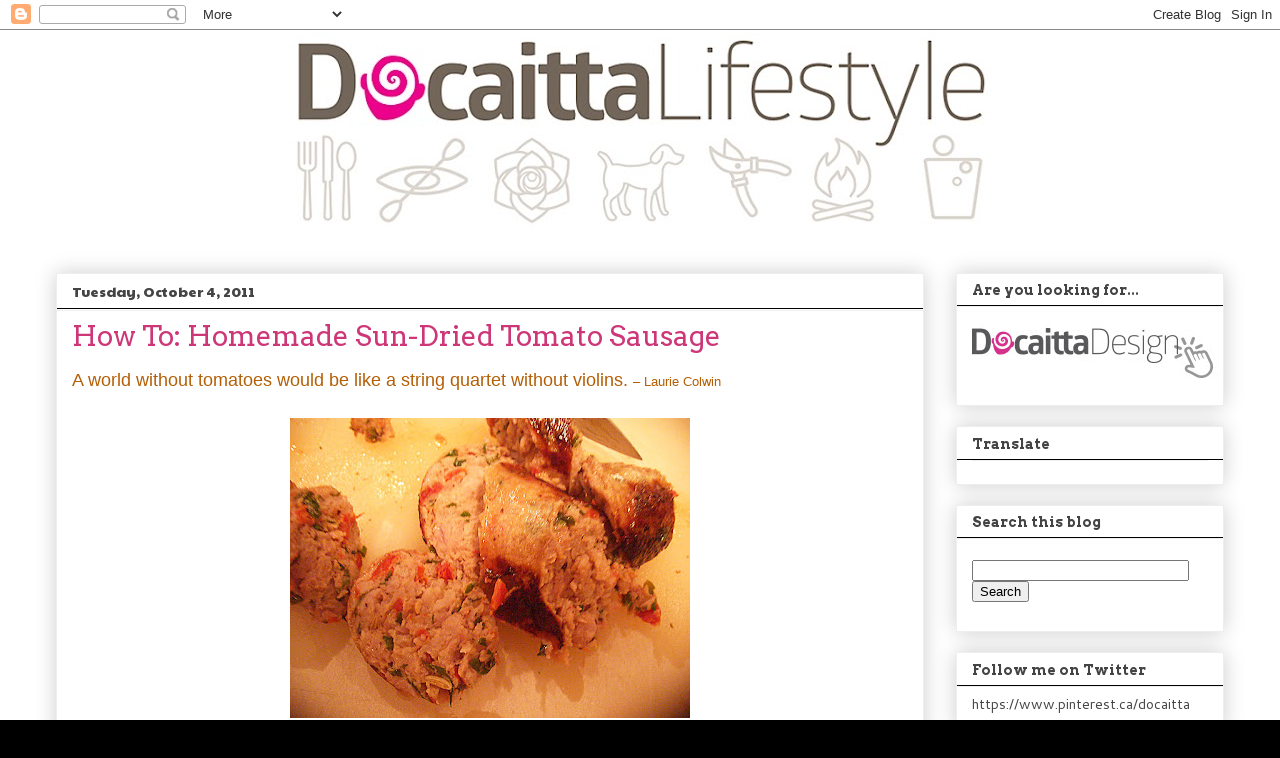

--- FILE ---
content_type: text/html; charset=utf-8
request_url: https://www.google.com/recaptcha/api2/aframe
body_size: 267
content:
<!DOCTYPE HTML><html><head><meta http-equiv="content-type" content="text/html; charset=UTF-8"></head><body><script nonce="CJ4hD7C7LnzuIPJWgkEuSg">/** Anti-fraud and anti-abuse applications only. See google.com/recaptcha */ try{var clients={'sodar':'https://pagead2.googlesyndication.com/pagead/sodar?'};window.addEventListener("message",function(a){try{if(a.source===window.parent){var b=JSON.parse(a.data);var c=clients[b['id']];if(c){var d=document.createElement('img');d.src=c+b['params']+'&rc='+(localStorage.getItem("rc::a")?sessionStorage.getItem("rc::b"):"");window.document.body.appendChild(d);sessionStorage.setItem("rc::e",parseInt(sessionStorage.getItem("rc::e")||0)+1);localStorage.setItem("rc::h",'1768866092347');}}}catch(b){}});window.parent.postMessage("_grecaptcha_ready", "*");}catch(b){}</script></body></html>

--- FILE ---
content_type: text/plain
request_url: https://www.google-analytics.com/j/collect?v=1&_v=j102&a=302832423&t=pageview&_s=1&dl=http%3A%2F%2Fwww.docaitta.com%2F2011%2F10%2Fhow-to-homemade-sun-dried-tomato.html&ul=en-us%40posix&dt=Docaitta%20Lifestyle%3A%20How%20To%3A%20Homemade%20Sun-Dried%20Tomato%20Sausage&sr=1280x720&vp=1280x720&_u=IEBAAEABAAAAACAAI~&jid=2050442561&gjid=1060421550&cid=1081859635.1768866082&tid=UA-23436455-1&_gid=1093273142.1768866082&_r=1&_slc=1&z=670709864
body_size: -450
content:
2,cG-RK362QQJYD